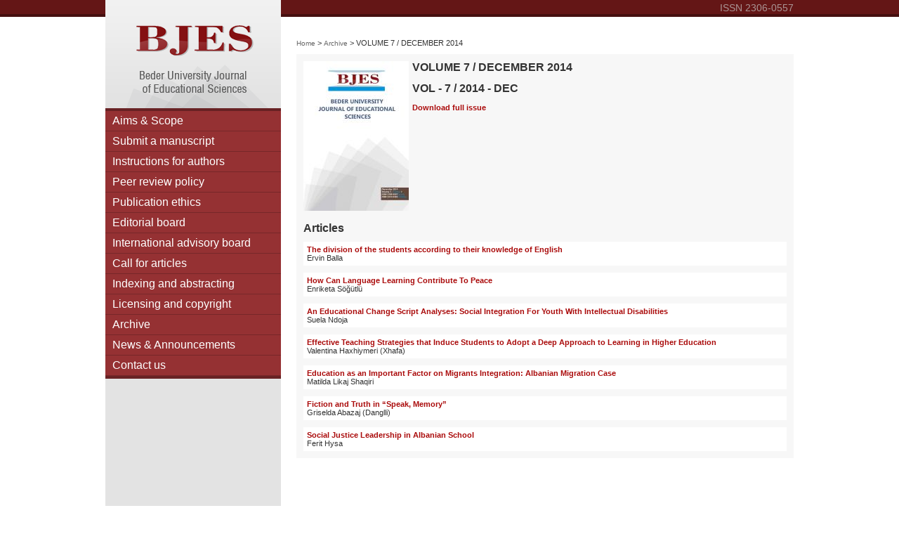

--- FILE ---
content_type: text/html; charset=UTF-8
request_url: https://bjes.beder.edu.al/pages.php?p=archive&id=7
body_size: 1847
content:
<!DOCTYPE html PUBLIC "-//W3C//DTD XHTML 1.0 Transitional//EN" "http://www.w3.org/TR/xhtml1/DTD/xhtml1-transitional.dtd">
<html xmlns="http://www.w3.org/1999/xhtml">
<head>
<meta http-equiv="Content-Type" content="text/html; charset=utf-8" />
<title>Bjes | Beder University Journal of Educational Sciences</title>
<link href='http://fonts.googleapis.com/css?family=Play' rel='stylesheet' type='text/css'><link href="css.css?ver=2" rel="stylesheet" type="text/css" />
<!-- Matomo -->
<script type="text/javascript">
  var _paq = _paq || [];
  /* tracker methods like "setCustomDimension" should be called before "trackPageView" */
  _paq.push(['trackPageView']);
  _paq.push(['enableLinkTracking']);
  (function() {
    var u="//matomo.beder.edu.al/";
    _paq.push(['setTrackerUrl', u+'piwik.php']);
    _paq.push(['setSiteId', '6']);
    var d=document, g=d.createElement('script'), s=d.getElementsByTagName('script')[0];
    g.type='text/javascript'; g.async=true; g.defer=true; g.src=u+'piwik.js'; s.parentNode.insertBefore(g,s);
  })();
</script>
<!-- End Matomo Code -->

</head>
<body>
<header>
	<div id="headline">
    	<div id="headLineCont"><div id="headLineIss">ISSN 2306-0557</div></div>
    </div>
</header>
<div id="content"><div id="sidebar"> <a href="index.php" id="logo"></a>
  <div id="menu">  <a href="pages.php?p=page&id=15" class="menuItem">Aims & Scope</a>  <a href="pages.php?p=page&id=5" class="menuItem">Submit a manuscript</a>  <a href="pages.php?p=page&id=6" class="menuItem">Instructions for authors</a>  <a href="pages.php?p=page&id=3" class="menuItem">Peer review policy</a>  <a href="pages.php?p=page&id=4" class="menuItem">Publication ethics</a>  <a href="pages.php?p=page&id=9" class="menuItem">Editorial board</a>  <a href="pages.php?p=page&id=10" class="menuItem">International advisory board</a>  <a href="pages.php?p=page&id=100" class="menuItem">Call for articles</a>  <a href="pages.php?p=page&id=102" class="menuItem">Indexing and abstracting</a>  <a href="pages.php?p=page&id=103" class="menuItem">Licensing and copyright</a>  <a href="pages.php?p=archives" class="menuItem">Archive</a> 
  <a href="pages.php?p=announcments" class="menuItem">News & Announcements</a> 
  <a href="pages.php?p=page&id=99" class="menuItem">Contact us</a> </div>
  <div style=" width:auto; height:192px; background:#e3e3e3;"></div></div>
  <div id="main" style="padding-top:15px;">
  		<link href="css.css?ver=2" rel="stylesheet" type="text/css" />

 <div id="pageTitle"><a href="/">Home</a> > <a href="pages.php?p=archives">Archive</a> > VOLUME 7 / DECEMBER 2014</div>
<div id="SubCont">
	    <div class="ArcPic">
    	<img src="uploads/volume_7___december_201473376Th.jpg" width="150"/> 
        <div class="clr"></div>
  </div>  <div id="archInfTop"><h3>VOLUME 7 / DECEMBER 2014</h3><br />

  <h3>VOL - 7 / 2014 - DEC</h3>
  <br />
<h4><a href="uploads/bjes-201602231700584076.pdf" target="_blank">Download full issue</a></h4>
  <div class="clr"></div>
  </div>
  <p>
    </p>
  <h3>Articles</h3>
    <div class="arsList">
  	<h4><a href="pages.php?p=article&id=209" class="contBt">
    The division of the students according to their knowledge of English </a></h4>
    <span>Ervin Balla</span>
  </div>
    <div class="arsList">
  	<h4><a href="pages.php?p=article&id=210" class="contBt">
    How Can Language Learning Contribute To Peace</a></h4>
    <span>Enriketa Söğütlü</span>
  </div>
    <div class="arsList">
  	<h4><a href="pages.php?p=article&id=211" class="contBt">
    An Educational Change Script Analyses: Social Integration For Youth With Intellectual Disabilities</a></h4>
    <span>Suela Ndoja</span>
  </div>
    <div class="arsList">
  	<h4><a href="pages.php?p=article&id=212" class="contBt">
    Effective Teaching Strategies that Induce Students to Adopt a Deep Approach to Learning in Higher Education</a></h4>
    <span>Valentina Haxhiymeri (Xhafa)</span>
  </div>
    <div class="arsList">
  	<h4><a href="pages.php?p=article&id=213" class="contBt">
    Education as an Important Factor on Migrants Integration: Albanian Migration Case</a></h4>
    <span>Matilda Likaj Shaqiri</span>
  </div>
    <div class="arsList">
  	<h4><a href="pages.php?p=article&id=214" class="contBt">
    Fiction and Truth in “Speak, Memory” </a></h4>
    <span>Griselda Abazaj (Danglli)</span>
  </div>
    <div class="arsList">
  	<h4><a href="pages.php?p=article&id=215" class="contBt">
    Social Justice Leadership in Albanian School</a></h4>
    <span>Ferit Hysa</span>
  </div>
  </div>
    </div>
    <div class="clr"></div>
</div><footer>
  <div id="footerCont"> <span class="copy">© 2014 Shkolla e Lartë "Hëna e Plotë" (Bedër).<br />
    Të gjitha të drejtat janë të rezervuara. </span>
    <a href="http://www.beder.edu.al" class="bederLogo"></a>
    </div>
</footer>
<script defer src="https://static.cloudflareinsights.com/beacon.min.js/vcd15cbe7772f49c399c6a5babf22c1241717689176015" integrity="sha512-ZpsOmlRQV6y907TI0dKBHq9Md29nnaEIPlkf84rnaERnq6zvWvPUqr2ft8M1aS28oN72PdrCzSjY4U6VaAw1EQ==" data-cf-beacon='{"version":"2024.11.0","token":"eff2e192a00a4c3dbf512a4c82fc638c","r":1,"server_timing":{"name":{"cfCacheStatus":true,"cfEdge":true,"cfExtPri":true,"cfL4":true,"cfOrigin":true,"cfSpeedBrain":true},"location_startswith":null}}' crossorigin="anonymous"></script>
</body>
</html>


--- FILE ---
content_type: text/css
request_url: https://bjes.beder.edu.al/css.css?ver=2
body_size: 1208
content:
body,td,th {
	
}
body {
	font-family: Verdana, Geneva, sans-serif;
	font-size: 11px;
	color: #333;
	margin:0;
}
header { width:auto;}
h1,h2,h3,h4,h5 { margin:0; padding:0;}

a { color:#aa0b0b; text-decoration:none;}
a:hover { color:#000;}

#headline { height:20px; background:#641616; border-bottom:solid 4px #460f0f;}
#content { width:980px; margin:-24px auto;}
#sidebar { width:250px; float:left;}
#logo { width:250px; height:154px; display:block; background:url(images/bjes.png);}
#menu { background:#953133; border-top:solid 4px #682224; border-bottom:solid 4px #682224;}
#main { width:708px; min-height:550px; margin-top:21px; float:right;}
#feature { width:708px; height:240px;}
#login { clear:both; background:#d7d7d7;}
#mainSubCont { margin-top:10px; clear:both;}
#archive { width:500px; height:240px; float:left; background:#f2eded;}
#announcments { width:208px; height:240px; float:left; background:#e5dcdc;}
#mainSubCont h2{ display:block; background:#fff; padding:5px; height:20px; border-bottom:solid 1px #e8dfdf; font-size:14px; font-family: 'Play', sans-serif; font-weight:normal; color:#641616;}

footer { clear:both; margin-top:40px; height:140px; background:url(images/footerbg.png) repeat-x;}
#footerCont { width:980px; margin:0 auto; padding-top:10px;}
#SubCont { margin-top:10px; clear:both; background:#f7f7f7; padding:10px; min-height:465px;}
#SubCont h3 { font-family: 'Play', sans-serif; font-size:16px;}
#pageTitle a { color:#666; font-size:10px; text-decoration:none;}
#pageTitle a:hover { color:#953133;}
#SubCont th { padding:5px; background:#f0f0f0; font-size:12px; font-weight:bold; border-bottom:solid 1px #CCC; border-right:solid 1px #ccc;}
#SubCont td { padding:5px; background:#fff; border-bottom:solid 1px #CCC; border-right:solid 1px #ccc;}
#hata { margin:10px; clear:both; padding:10px; background:#C00; color:#fff; font-size:14px;}
#onay { margin:10px; clear:both; padding:10px; background:#9C0; color:#fff; font-size:14px;}


.userBt { color:#333; display:block; text-decoration:none; padding:3px;}
.userBt:hover { color:#641616;}

.stinput { padding:2px; border:solid 1px #ccc;}
.stinputSubmit { background:#641616; color:#fff; padding:2px; border:solid 1px #ccc;}
.menuItem { height:18px; display:block; font-size:16px; text-decoration:none; color:#fff; padding:5px 10px; border-bottom:solid 1px #772729; font-family: 'Play', sans-serif;}
.menuItem:hover { background:#682224;color:#fff; }
.uspas { width:65px; height:10px; display:block; float:left; padding:7px;}
.inputst { width:145px; float:left; padding:3px;}
.inpuspas { width:145px; height:22px; background:#f7f7f7; border: solid 1px #f7f7f7; text-indent:2px;}
.clr { clear:both;}
form { margin:0px; padding:5px;}
.loginBt { width:229px; text-align:right; display:block;}
.imgbt { border:0; padding-left:5px;}
.copy { display:block; float:left; margin-top:20px;}
.archMain { display:block; margin:8px; border-bottom:solid 1px #dcc1c1;}
.ArcDate { width:60px; padding:3px; margin:5px; background:#fff; float:left; text-align:center; }
.ArcDate2 { width:60px; padding:3px; margin:5px; background:#fff; float:right; text-align:center; }

.VolSt { display:block; border-bottom:solid 1px #dab7b7; padding:1px; font-family: 'Play', sans-serif; font-size:14px;}
.dateSt { display:block; padding:1px; color:#841011; font-family: 'Play', sans-serif; font-size:14px; }
.arcCont { width:396px; float:right; margin:5px; }
.arcCont2 { width:340px; float:left; margin:5px; }
.Auth { display:block; margin-top:3px; color:#666;}
.announList { display:block; margin:5px; padding:3px; color:#333; text-decoration:none;}
.announList:hover { color:#841011;}
.bederLogo { width:90px; height:79px; display:block; float:right; background:url(images/beder.png); margin-top:10px;}
.extr { padding:5px; background:#cccccc; color:#000; font-weight:bold;}
.pdRight { float:right; padding-left:10px; width: 300px;}
.newsSubOt { width:315px; padding:5px; height:47px; background:#fff; margin:0 5px 5px 0; display:block; color:#666; text-decoration:none; border-bottom:dotted 1px #fff; float:left;}
.newsSubOt:hover { color:#930; background:#f0f0f0;}
.newsPicTh { width:60px; height:45px; float:left; margin-right:5px; border:solid 1px #fff; overflow:hidden;}
.arsList { padding:5px; margin-top:10px; background:#fff;}

.contBt { color:#aa0b0b; text-decoration:none;}
.contBt:hover { color:#000;}
#headLineCont { width:980px; margin:0 auto;}
#headLineIss { width:200px; float:right; text-align:right; padding-top:3px; font-family: 'Play', sans-serif; color:#a99494; font-size:14px; }
.ArcPic { width:150px; float:left; margin-right:5px;}
.archMainMain { width:330px; padding:2px; min-height:150px; float:left; display:block; margin:8px; background:#fff; border-bottom:solid 1px #dcc1c1;}
.ArcPicMain { width:100px; height:120px; float:left; margin-right:5px; overflow:hidden;}
.arcContMain { width:210px; float:left; margin:0 0 5px 5px; }
.ArcDateMain { width:210px; margin:0 0 5px 5px; background:#fff; float:left; font-weight:bold;}
#mainTitleLeft { width:5px; height:37px; float:left; position:absolute; margin-left:-5px;}
#mainArticle { background:#f5f5f5;}

#arcContMain a { color:#aa0b0b; text-decoration:none;}
#arcContMain a:hover { color:#000;}

.archMainMain1 { display:block; width:100%; padding:10px; text-decoration:none; color:#333;}
.archMainMain1:hover { color:#900;}

.ArcPicMain1 { width:160px; height:180px; float:left; margin-right:10px; overflow:hidden;}
.arcContMain1 { width:420px; float:left; margin:0 0 5px 5px; }
.ArcDateMain1 { width:420px; margin:0 0 5px 5px; background:#fff; float:left; font-weight:bold;}
#mainTitleLeft1 { width:5px; height:37px; float:left; position:absolute; margin-left:-5px;}
#mainArticle1 { background:#fff;}

#archInfTop { margin:-5px -5px 0 -5px; background:#f7f7f7; padding:5px; }
.artTitle { font-size:16px; font-weight:600; color:#930;}

.btfark { color:#960; text-decoration:none;}
.btfark:hover { color:#000;}
